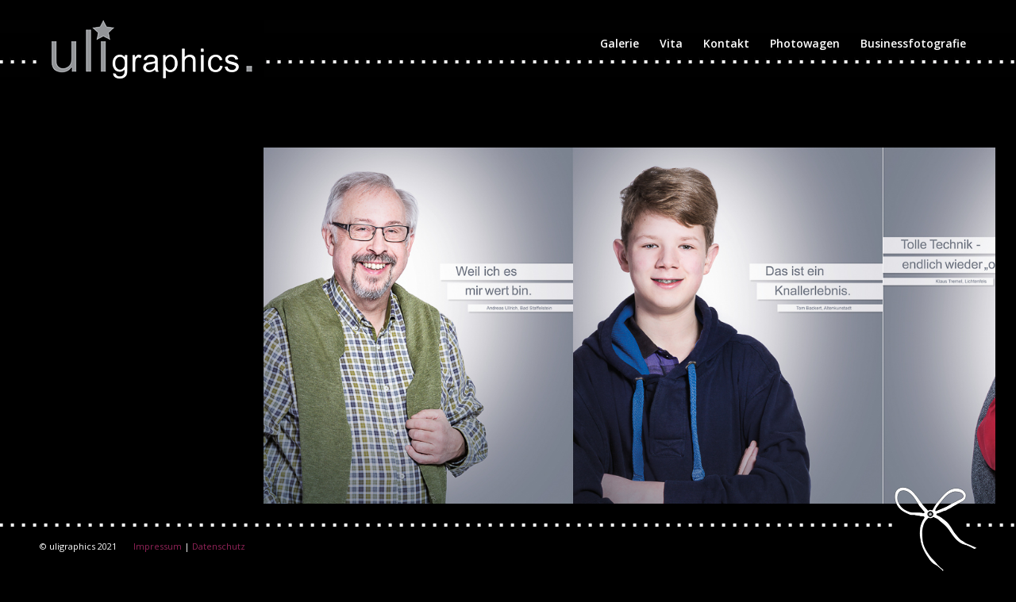

--- FILE ---
content_type: text/html; charset=UTF-8
request_url: https://www.uli-graphics.de/projekt/0214-testimonial-fotografie-geuter/
body_size: 15358
content:
<!DOCTYPE html>
<html lang="de" class="html_stretched responsive av-preloader-disabled av-default-lightbox  html_header_top html_logo_left html_main_nav_header html_menu_right html_slim html_header_sticky_disabled html_header_shrinking_disabled html_mobile_menu_tablet html_header_searchicon_disabled html_content_align_center html_header_unstick_top html_header_stretch_disabled html_minimal_header html_minimal_header_shadow html_elegant-blog html_modern-blog html_av-submenu-hidden html_av-submenu-display-click html_av-overlay-side html_av-overlay-side-classic html_av-submenu-noclone html_entry_id_4347 av-no-preview html_text_menu_active ">
<head>
<meta charset="UTF-8" />
<meta name="robots" content="index, follow" />


<!-- mobile setting -->
<meta name="viewport" content="width=device-width, initial-scale=1, maximum-scale=1">

<!-- Scripts/CSS and wp_head hook -->
<title>Hörgeräte Geuter &#8211; UliGraphics</title>
<link rel='dns-prefetch' href='//s.w.org' />
<link rel="alternate" type="application/rss+xml" title="UliGraphics &raquo; Feed" href="https://www.uli-graphics.de/feed/" />
<link rel="alternate" type="application/rss+xml" title="UliGraphics &raquo; Kommentar-Feed" href="https://www.uli-graphics.de/comments/feed/" />
<link rel="alternate" type="application/rss+xml" title="UliGraphics &raquo; Hörgeräte Geuter-Kommentar-Feed" href="https://www.uli-graphics.de/projekt/0214-testimonial-fotografie-geuter/feed/" />

<!-- google webfont font replacement -->
<link rel='stylesheet' id='avia-google-webfont' href='//fonts.googleapis.com/css?family=Lato:300,400,700%7COpen+Sans:400,600' type='text/css' media='all'/> 
		<script type="text/javascript">
			window._wpemojiSettings = {"baseUrl":"https:\/\/s.w.org\/images\/core\/emoji\/11\/72x72\/","ext":".png","svgUrl":"https:\/\/s.w.org\/images\/core\/emoji\/11\/svg\/","svgExt":".svg","source":{"concatemoji":"https:\/\/www.uli-graphics.de\/wp-includes\/js\/wp-emoji-release.min.js?ver=4.9.28"}};
			!function(e,a,t){var n,r,o,i=a.createElement("canvas"),p=i.getContext&&i.getContext("2d");function s(e,t){var a=String.fromCharCode;p.clearRect(0,0,i.width,i.height),p.fillText(a.apply(this,e),0,0);e=i.toDataURL();return p.clearRect(0,0,i.width,i.height),p.fillText(a.apply(this,t),0,0),e===i.toDataURL()}function c(e){var t=a.createElement("script");t.src=e,t.defer=t.type="text/javascript",a.getElementsByTagName("head")[0].appendChild(t)}for(o=Array("flag","emoji"),t.supports={everything:!0,everythingExceptFlag:!0},r=0;r<o.length;r++)t.supports[o[r]]=function(e){if(!p||!p.fillText)return!1;switch(p.textBaseline="top",p.font="600 32px Arial",e){case"flag":return s([55356,56826,55356,56819],[55356,56826,8203,55356,56819])?!1:!s([55356,57332,56128,56423,56128,56418,56128,56421,56128,56430,56128,56423,56128,56447],[55356,57332,8203,56128,56423,8203,56128,56418,8203,56128,56421,8203,56128,56430,8203,56128,56423,8203,56128,56447]);case"emoji":return!s([55358,56760,9792,65039],[55358,56760,8203,9792,65039])}return!1}(o[r]),t.supports.everything=t.supports.everything&&t.supports[o[r]],"flag"!==o[r]&&(t.supports.everythingExceptFlag=t.supports.everythingExceptFlag&&t.supports[o[r]]);t.supports.everythingExceptFlag=t.supports.everythingExceptFlag&&!t.supports.flag,t.DOMReady=!1,t.readyCallback=function(){t.DOMReady=!0},t.supports.everything||(n=function(){t.readyCallback()},a.addEventListener?(a.addEventListener("DOMContentLoaded",n,!1),e.addEventListener("load",n,!1)):(e.attachEvent("onload",n),a.attachEvent("onreadystatechange",function(){"complete"===a.readyState&&t.readyCallback()})),(n=t.source||{}).concatemoji?c(n.concatemoji):n.wpemoji&&n.twemoji&&(c(n.twemoji),c(n.wpemoji)))}(window,document,window._wpemojiSettings);
		</script>
		<style type="text/css">
img.wp-smiley,
img.emoji {
	display: inline !important;
	border: none !important;
	box-shadow: none !important;
	height: 1em !important;
	width: 1em !important;
	margin: 0 .07em !important;
	vertical-align: -0.1em !important;
	background: none !important;
	padding: 0 !important;
}
</style>
<link rel='stylesheet' id='avia-grid-css'  href='https://www.uli-graphics.de/wp-content/themes/enfold/css/grid.css?ver=4.1' type='text/css' media='all' />
<link rel='stylesheet' id='avia-base-css'  href='https://www.uli-graphics.de/wp-content/themes/enfold/css/base.css?ver=4.1' type='text/css' media='all' />
<link rel='stylesheet' id='avia-layout-css'  href='https://www.uli-graphics.de/wp-content/themes/enfold/css/layout.css?ver=4.1' type='text/css' media='all' />
<link rel='stylesheet' id='avia-scs-css'  href='https://www.uli-graphics.de/wp-content/themes/enfold/css/shortcodes.css?ver=4.1' type='text/css' media='all' />
<link rel='stylesheet' id='avia-popup-css-css'  href='https://www.uli-graphics.de/wp-content/themes/enfold/js/aviapopup/magnific-popup.css?ver=4.1' type='text/css' media='screen' />
<link rel='stylesheet' id='avia-media-css'  href='https://www.uli-graphics.de/wp-content/themes/enfold/js/mediaelement/skin-1/mediaelementplayer.css?ver=4.1' type='text/css' media='screen' />
<link rel='stylesheet' id='avia-print-css'  href='https://www.uli-graphics.de/wp-content/themes/enfold/css/print.css?ver=4.1' type='text/css' media='print' />
<link rel='stylesheet' id='avia-dynamic-css'  href='https://www.uli-graphics.de/wp-content/uploads/dynamic_avia/enfold.css?ver=606b3a9b39acc' type='text/css' media='all' />
<link rel='stylesheet' id='avia-custom-css'  href='https://www.uli-graphics.de/wp-content/themes/enfold/css/custom.css?ver=4.1' type='text/css' media='all' />
<link rel='stylesheet' id='borlabs-cookie-css'  href='https://www.uli-graphics.de/wp-content/cache/borlabs-cookie/borlabs-cookie_1_de.css?ver=2.2.24-8' type='text/css' media='all' />
<script type='text/javascript' src='https://www.uli-graphics.de/wp-includes/js/jquery/jquery.js?ver=1.12.4'></script>
<script type='text/javascript' src='https://www.uli-graphics.de/wp-includes/js/jquery/jquery-migrate.min.js?ver=1.4.1'></script>
<script type='text/javascript' src='https://www.uli-graphics.de/wp-content/themes/enfold/js/avia-compat.js?ver=4.1'></script>
<script type='text/javascript'>
var mejsL10n = {"language":"de","strings":{"mejs.install-flash":"Du verwendest einen Browser, der nicht den Flash-Player aktiviert oder installiert hat. Bitte aktiviere dein Flash-Player-Plugin oder lade die neueste Version von https:\/\/get.adobe.com\/flashplayer\/ herunter","mejs.fullscreen-off":"Vollbild beenden","mejs.fullscreen-on":"Vollbild einschalten","mejs.download-video":"Video herunterladen","mejs.fullscreen":"Vollbild","mejs.time-jump-forward":["1 Sekunde vorw\u00e4rts springen","%1 Sekunden vorspringen"],"mejs.loop":"Schleife umschalten","mejs.play":"Wiedergeben","mejs.pause":"Pausieren","mejs.close":"Schlie\u00dfen","mejs.time-slider":"Zeit-Schieberegler","mejs.time-help-text":"Benutze die Pfeiltasten Links\/Rechts, um 1\u00a0Sekunde vor- oder zur\u00fcckzuspringen. Mit den Pfeiltasten Hoch\/Runter kannst du um 10\u00a0Sekunden vor- oder zur\u00fcckspringen.","mejs.time-skip-back":["Eine Sekunde zur\u00fcckspringen","%1 Sekunde(n) zur\u00fcck springen"],"mejs.captions-subtitles":"Untertitel","mejs.captions-chapters":"Kapitel","mejs.none":"Keine","mejs.mute-toggle":"Stumm schalten","mejs.volume-help-text":"Pfeiltasten Hoch\/Runter benutzen, um die Lautst\u00e4rke zu regeln.","mejs.unmute":"Lautschalten","mejs.mute":"Stummschalten","mejs.volume-slider":"Lautst\u00e4rkeregler","mejs.video-player":"Video-Player","mejs.audio-player":"Audio-Player","mejs.ad-skip":"Werbung \u00fcberspringen","mejs.ad-skip-info":["In einer Sekunde \u00fcberspringen","In %1 Sekunden \u00fcberspringen"],"mejs.source-chooser":"Quellen-Auswahl","mejs.stop":"Stopp","mejs.speed-rate":"\u00dcbertragungsrate","mejs.live-broadcast":"Live-\u00dcbertragung","mejs.afrikaans":"Afrikaans","mejs.albanian":"Albanisch","mejs.arabic":"Arabisch","mejs.belarusian":"Wei\u00dfrussisch","mejs.bulgarian":"Bulgarisch","mejs.catalan":"Katalanisch","mejs.chinese":"Chinesisch","mejs.chinese-simplified":"Chinesisch (vereinfacht)","mejs.chinese-traditional":"Chinesisch (traditionell)","mejs.croatian":"Kroatisch","mejs.czech":"Tschechisch","mejs.danish":"D\u00e4nisch","mejs.dutch":"Niederl\u00e4ndisch","mejs.english":"Englisch","mejs.estonian":"Estnisch","mejs.filipino":"Filipino","mejs.finnish":"Finnisch","mejs.french":"Franz\u00f6sisch","mejs.galician":"Galicisch","mejs.german":"Deutsch","mejs.greek":"Griechisch","mejs.haitian-creole":"Haitianisch-Kreolisch","mejs.hebrew":"Hebr\u00e4isch","mejs.hindi":"Hindi","mejs.hungarian":"Ungarisch","mejs.icelandic":"Isl\u00e4ndisch","mejs.indonesian":"Indonesisch","mejs.irish":"Irisch","mejs.italian":"Italienisch","mejs.japanese":"Japanisch","mejs.korean":"Koreanisch","mejs.latvian":"Lettisch","mejs.lithuanian":"Litauisch","mejs.macedonian":"Mazedonisch","mejs.malay":"Malaiisch","mejs.maltese":"Maltesisch","mejs.norwegian":"Norwegisch","mejs.persian":"Persisch","mejs.polish":"Polnisch","mejs.portuguese":"Portugiesisch","mejs.romanian":"Rum\u00e4nisch","mejs.russian":"Russisch","mejs.serbian":"Serbisch","mejs.slovak":"Slowakisch","mejs.slovenian":"Slowenisch","mejs.spanish":"Spanisch","mejs.swahili":"Suaheli","mejs.swedish":"Schwedisch","mejs.tagalog":"Tagalog","mejs.thai":"Thai","mejs.turkish":"T\u00fcrkisch","mejs.ukrainian":"Ukrainisch","mejs.vietnamese":"Vietnamesisch","mejs.welsh":"Walisisch","mejs.yiddish":"Jiddisch"}};
</script>
<script type='text/javascript' src='https://www.uli-graphics.de/wp-includes/js/mediaelement/mediaelement-and-player.min.js?ver=4.2.6-78496d1'></script>
<script type='text/javascript' src='https://www.uli-graphics.de/wp-includes/js/mediaelement/mediaelement-migrate.min.js?ver=4.9.28'></script>
<script type='text/javascript'>
/* <![CDATA[ */
var _wpmejsSettings = {"pluginPath":"\/wp-includes\/js\/mediaelement\/","classPrefix":"mejs-","stretching":"responsive"};
/* ]]> */
</script>
<script type='text/javascript'>
/* <![CDATA[ */
var borlabsCookiePrioritized = {"domain":"www.uli-graphics.de","path":"\/","version":"1","bots":"1","optInJS":{"marketing":{"google-tag-manager":"[base64]"}}};
/* ]]> */
</script>
<script type='text/javascript' src='https://www.uli-graphics.de/wp-content/plugins/borlabs-cookie/javascript/borlabs-cookie-prioritize.min.js?ver=2.2.24'></script>
<link rel='https://api.w.org/' href='https://www.uli-graphics.de/wp-json/' />
<link rel="EditURI" type="application/rsd+xml" title="RSD" href="https://www.uli-graphics.de/xmlrpc.php?rsd" />
<link rel="wlwmanifest" type="application/wlwmanifest+xml" href="https://www.uli-graphics.de/wp-includes/wlwmanifest.xml" /> 
<link rel='prev' title='Gaudlitz Azubis' href='https://www.uli-graphics.de/projekt/0211-ausbildungs-flyer-gaudlitz/' />
<link rel='next' title='Promotool' href='https://www.uli-graphics.de/projekt/0234-websitefotografie_industrie_promotool/' />
<meta name="generator" content="WordPress 4.9.28" />
<link rel="canonical" href="https://www.uli-graphics.de/projekt/0214-testimonial-fotografie-geuter/" />
<link rel='shortlink' href='https://www.uli-graphics.de/?p=4347' />
<link rel="alternate" type="application/json+oembed" href="https://www.uli-graphics.de/wp-json/oembed/1.0/embed?url=https%3A%2F%2Fwww.uli-graphics.de%2Fprojekt%2F0214-testimonial-fotografie-geuter%2F" />
<link rel="alternate" type="text/xml+oembed" href="https://www.uli-graphics.de/wp-json/oembed/1.0/embed?url=https%3A%2F%2Fwww.uli-graphics.de%2Fprojekt%2F0214-testimonial-fotografie-geuter%2F&#038;format=xml" />
<!-- Global site tag (gtag.js) - Google Analytics -->
<script async src="https://www.googletagmanager.com/gtag/js?id=G-V9RPGW11CV"></script>
<script>
  window.dataLayer = window.dataLayer || [];
  function gtag(){dataLayer.push(arguments);}
  gtag('js', new Date());
  gtag('config', 'G-V9RPGW11CV');
</script>
<link rel="preconnect" href="https://fonts.gstatic.com">
<link href="https://fonts.googleapis.com/css2?family=Courgette&display=swap" rel="stylesheet">
<script>
setInterval(checkit, 100);
function checkit(){
if(document.getElementsByClassName('UGTextblockRight').length>0){
var kasten=jQuery(".UGTextblockRight").height();
        var l = document.getElementsByClassName('UGTextblockLeft');
	var w = window.innerWidth;
	if(w>1200){
	        l[0].style.height=(kasten+120)+"px";
	}
        else{
	        l[0].style.height=(kasten+60)+"px";
	}
}
if(document.getElementsByClassName('UGAngebot').length>0){
        var a = document.getElementsByClassName('UGAngebot');
        var h = a[2].style.height;
//var k=Math.round($(".checkHeight").height());
var k=jQuery(".checkHeight").height();
// alert("hoehe = "+k);
        a[0].style.height=(k+20)+"px";
        a[1].style.height=(k+20)+"px";
}
}
</script>
<link rel="profile" href="http://gmpg.org/xfn/11" />
<link rel="alternate" type="application/rss+xml" title="UliGraphics RSS2 Feed" href="https://www.uli-graphics.de/feed/" />
<link rel="pingback" href="https://www.uli-graphics.de/xmlrpc.php" />
<!--[if lt IE 9]><script src="https://www.uli-graphics.de/wp-content/themes/enfold/js/html5shiv.js"></script><![endif]-->

<link rel="icon" href="https://www.uli-graphics.de/wp-content/uploads/2021/06/cropped-2018-07-01-uligraphics_logo_aktuell-32x32.png" sizes="32x32" />
<link rel="icon" href="https://www.uli-graphics.de/wp-content/uploads/2021/06/cropped-2018-07-01-uligraphics_logo_aktuell-192x192.png" sizes="192x192" />
<link rel="apple-touch-icon-precomposed" href="https://www.uli-graphics.de/wp-content/uploads/2021/06/cropped-2018-07-01-uligraphics_logo_aktuell-180x180.png" />
<meta name="msapplication-TileImage" content="https://www.uli-graphics.de/wp-content/uploads/2021/06/cropped-2018-07-01-uligraphics_logo_aktuell-270x270.png" />


<!--
Debugging Info for Theme support: 

Theme: Enfold
Version: 4.1.2
Installed: enfold
AviaFramework Version: 4.6
AviaBuilder Version: 0.9.5
ML:128-PU:67-PLA:16
WP:4.9.28
Updates: disabled
-->

<style type='text/css'>
@font-face {font-family: 'entypo-fontello'; font-weight: normal; font-style: normal;
src: url('https://www.uli-graphics.de/wp-content/themes/enfold/config-templatebuilder/avia-template-builder/assets/fonts/entypo-fontello.eot?v=3');
src: url('https://www.uli-graphics.de/wp-content/themes/enfold/config-templatebuilder/avia-template-builder/assets/fonts/entypo-fontello.eot?v=3#iefix') format('embedded-opentype'), 
url('https://www.uli-graphics.de/wp-content/themes/enfold/config-templatebuilder/avia-template-builder/assets/fonts/entypo-fontello.woff?v=3') format('woff'), 
url('https://www.uli-graphics.de/wp-content/themes/enfold/config-templatebuilder/avia-template-builder/assets/fonts/entypo-fontello.ttf?v=3') format('truetype'), 
url('https://www.uli-graphics.de/wp-content/themes/enfold/config-templatebuilder/avia-template-builder/assets/fonts/entypo-fontello.svg?v=3#entypo-fontello') format('svg');
} #top .avia-font-entypo-fontello, body .avia-font-entypo-fontello, html body [data-av_iconfont='entypo-fontello']:before{ font-family: 'entypo-fontello'; }
</style>
<script type='text/javascript' src='https://www.uli-graphics.de/wp-content/plugins/wp-spamshield/js/jscripts.php'></script> 
<link href="https://fonts.googleapis.com/css?family=Amatic+SC|Caveat&display=swap" rel="stylesheet">
<link href="/referenzen/css/perfect-scrollbar.css" rel="stylesheet">
<script src="/referenzen/js/perfect-scrollbar.js"></script>
<script type='text/javascript' src='/referenzen/js/video-box.js'></script>
</head>




<body id="top" class="portfolio-template-default single single-portfolio postid-4347 stretched lato open_sans " itemscope="itemscope" itemtype="https://schema.org/WebPage" >

	
	<div id='wrap_all'>

	
<header id='header' class='all_colors header_color dark_bg_color  av_header_top av_logo_left av_main_nav_header av_menu_right av_slim av_header_sticky_disabled av_header_shrinking_disabled av_header_stretch_disabled av_mobile_menu_tablet av_header_searchicon_disabled av_header_unstick_top av_minimal_header av_minimal_header_shadow av_bottom_nav_disabled  av_alternate_logo_active av_header_border_disabled'  role="banner" itemscope="itemscope" itemtype="https://schema.org/WPHeader" >

		<div  id='header_main' class='container_wrap container_wrap_logo'>
	
        <div class='container av-logo-container'><div class='inner-container'><span class='logo'><a href='https://www.uli-graphics.de/'><img height='100' width='300' src='https://www.uli-graphics.de/wp-content/uploads/2017/09/logo_unten.png' alt='UliGraphics' /></a></span><nav class='main_menu' data-selectname='Seite auswählen'  role="navigation" itemscope="itemscope" itemtype="https://schema.org/SiteNavigationElement" ><div class="avia-menu av-main-nav-wrap"><ul id="avia-menu" class="menu av-main-nav"><li id="menu-item-5241" class="menu-item menu-item-type-post_type menu-item-object-page menu-item-home menu-item-top-level menu-item-top-level-1"><a href="https://www.uli-graphics.de/" itemprop="url"><span class="avia-bullet"></span><span class="avia-menu-text">Galerie</span><span class="avia-menu-fx"><span class="avia-arrow-wrap"><span class="avia-arrow"></span></span></span></a></li>
<li id="menu-item-3230" class="menu-item menu-item-type-post_type menu-item-object-page menu-item-top-level menu-item-top-level-2"><a href="https://www.uli-graphics.de/vita/" itemprop="url"><span class="avia-bullet"></span><span class="avia-menu-text">Vita</span><span class="avia-menu-fx"><span class="avia-arrow-wrap"><span class="avia-arrow"></span></span></span></a></li>
<li id="menu-item-3229" class="menu-item menu-item-type-post_type menu-item-object-page menu-item-top-level menu-item-top-level-3"><a href="https://www.uli-graphics.de/kontakt/" itemprop="url"><span class="avia-bullet"></span><span class="avia-menu-text">Kontakt</span><span class="avia-menu-fx"><span class="avia-arrow-wrap"><span class="avia-arrow"></span></span></span></a></li>
<li id="menu-item-6802" class="menu-item menu-item-type-post_type menu-item-object-page menu-item-top-level menu-item-top-level-4"><a href="https://www.uli-graphics.de/derphotowagen/" itemprop="url"><span class="avia-bullet"></span><span class="avia-menu-text">Photowagen</span><span class="avia-menu-fx"><span class="avia-arrow-wrap"><span class="avia-arrow"></span></span></span></a></li>
<li id="menu-item-7393" class="menu-item menu-item-type-post_type menu-item-object-page menu-item-top-level menu-item-top-level-5"><a href="https://www.uli-graphics.de/businessfotografie/" itemprop="url"><span class="avia-bullet"></span><span class="avia-menu-text">Businessfotografie</span><span class="avia-menu-fx"><span class="avia-arrow-wrap"><span class="avia-arrow"></span></span></span></a></li>
<li class="av-burger-menu-main menu-item-avia-special ">
	        			<a href="#">
							<span class="av-hamburger av-hamburger--spin av-js-hamburger">
					        <span class="av-hamburger-box">
						          <span class="av-hamburger-inner"></span>
						          <strong>Menu</strong>
					        </span>
							</span>
						</a>
	        		   </li></ul></div></nav></div> </div> 
		<!-- end container_wrap-->
		</div>
		
		<div class='header_bg'></div>

<!-- end header -->
</header>
		
	<div id='main' class='all_colors' data-scroll-offset='0'>

	<div id='ulislider' class='avia-section main_color avia-section-no-padding avia-no-border-styling avia-bg-style-scroll  avia-builder-el-0  el_before_av_section  avia-builder-el-first  ohneRand  container_wrap fullsize'   ><div class='container' ><main  role="main" itemprop="mainContentOfPage"  class='template-page content  av-content-full alpha units'><div class='post-entry post-entry-type-page post-entry-4347'><div class='entry-content-wrapper clearfix'>
<div class="flex_column av_one_fourth  flex_column_div first  avia-builder-el-1  el_before_av_three_fourth  avia-builder-el-first  bottomuli " style='padding:0px 0px 0px 40px ; border-radius:0px; '><section class="av_textblock_section "  itemscope="itemscope" itemtype="https://schema.org/CreativeWork" ><div class='avia_textblock  '  style='font-size:12px; '  itemprop="text" ><div class="ulitextbottom">
<h1>Testimonialfotografie<br />
Hörgeräte Geuter</h1>
<p>Für: Hörgeräte Geuter<br />
Fotografie: Uli Präcklein<br />
Retusche/Grafik: Uli Präcklein</p>
</div>
</div></section></div><div class="flex_column av_three_fourth  flex_column_div av-zero-column-padding   avia-builder-el-3  el_after_av_one_fourth  avia-builder-el-last  " style='border-radius:0px; '><div style='height:1px' class='hr hr-invisible   avia-builder-el-4  el_before_av_codeblock  avia-builder-el-first  breiteSlider'><span class='hr-inner ' ><span class='hr-inner-style'></span></span></div>
<section class="avia_codeblock_section  avia_code_block_0"  itemscope="itemscope" itemtype="https://schema.org/CreativeWork" ><div class='avia_codeblock full'  itemprop="text" > 
<div id="headerUP">
</div>

<div id="CanScrollWithYAxis" class="contentHolder">
      <div class="content-x">
	         <a href="/galerieNEU/0214-testimonial-fotografie-geuter/details/uligraphics-geuter-schaufensterplakate-coburg-bamberg-lichtenfels403_fotograf.JPG" class="open-popup-link" style="float:left;" rel="lightbox"><img src="/galerieNEU/0214-testimonial-fotografie-geuter/details/uligraphics-geuter-schaufensterplakate-coburg-bamberg-lichtenfels403_fotograf.JPG" alt="0214 testimonial fotografie geuter Bild 2" style="height:550px;"></a>
		       <a href="/galerieNEU/0214-testimonial-fotografie-geuter/details/uligraphics-geuter-schaufensterplakate-coburg-bamberg-lichtenfels404_fotograf.JPG" class="open-popup-link" style="float:left;" rel="lightbox"><img src="/galerieNEU/0214-testimonial-fotografie-geuter/details/uligraphics-geuter-schaufensterplakate-coburg-bamberg-lichtenfels404_fotograf.JPG" alt="0214 testimonial fotografie geuter Bild 1" style="height:550px;"></a>
		       <a href="/galerieNEU/0214-testimonial-fotografie-geuter/details/uligraphics-geuter-schaufensterplakate-coburg-bamberg-lichtenfels405_fotograf.JPG" class="open-popup-link" style="float:left;" rel="lightbox"><img src="/galerieNEU/0214-testimonial-fotografie-geuter/details/uligraphics-geuter-schaufensterplakate-coburg-bamberg-lichtenfels405_fotograf.JPG" alt="0214 testimonial fotografie geuter Bild 3" style="height:550px;"></a>
		       <a href="/galerieNEU/0214-testimonial-fotografie-geuter/details/uligraphics-geuter-schaufensterplakate-coburg-bamberg-lichtenfels406_fotograf.JPG" class="open-popup-link" style="float:left;" rel="lightbox"><img src="/galerieNEU/0214-testimonial-fotografie-geuter/details/uligraphics-geuter-schaufensterplakate-coburg-bamberg-lichtenfels406_fotograf.JPG" alt="0214 testimonial fotografie geuter Bild 5" style="height:550px;"></a>
		       <a href="/galerieNEU/0214-testimonial-fotografie-geuter/details/uligraphics-geuter-schaufensterplakate-coburg-bamberg-lichtenfels407_fotograf.JPG" class="open-popup-link" style="float:left;" rel="lightbox"><img src="/galerieNEU/0214-testimonial-fotografie-geuter/details/uligraphics-geuter-schaufensterplakate-coburg-bamberg-lichtenfels407_fotograf.JPG" alt="0214 testimonial fotografie geuter Bild 4" style="height:550px;"></a>
		       <a href="/galerieNEU/0214-testimonial-fotografie-geuter/details/uligraphics-geuter-schaufensterplakate-coburg-bamberg-lichtenfels408_fotograf.JPG" class="open-popup-link" style="float:left;" rel="lightbox"><img src="/galerieNEU/0214-testimonial-fotografie-geuter/details/uligraphics-geuter-schaufensterplakate-coburg-bamberg-lichtenfels408_fotograf.JPG" alt="0214 testimonial fotografie geuter Bild 0" style="height:550px;"></a>
		      </div>
</div>
<script>
      jQuery(document).ready(function($){	  
		 // $('#CanScrollWithYAxis').css({'width': $('#ulislider').width() +'px'});
		 // $('#UliSlider .container').css({'width': $('#ulislider').width() +'px'});
		  $('#CanScrollWithYAxis').css({'width': $('.breiteSlider').width() +'px'});
		  var window_size = $(window).height();
		  var myAbzug=$('#header').height() + $('#socket').height() + $('#ulislider').height();
		  var myDifferenz=window_size-myAbzug;
		  if(myDifferenz>0){
			myMargin=Math.round(myDifferenz/2);
			 $('#ulislider').css({'margin-top': myMargin +'px'});
			 $('#ulislider').css({'margin-bottom': myMargin +'px'});
			 // alert(window_size+" | "+myAbzug+" | "+myMargin);
		  }
		  
		  $('#UliSlider .container').css({'width': $('.breiteslider').width() +'px'});
		  $('.content-x').css({'width': 2400+'px'});
		  
		//ulWidth=document.getElementsByClassName("content-x")[0].clientWidth;
		//alert(ulWidth);
		/*
		window.addEventListener('resize', function () {
		
		location = self['location'];
		location.reload(true);
		alert(2400);
		
		
		})
		*/
      });
</script>
<script>
      var $ = document.querySelector.bind(document);
      window.onload = function () {
        Ps.initialize($('#CanScrollWithYAxis'), {useBothWheelAxes: true});
      };
    </script>

        
		
 </div></section></div></div></div></main><!-- close content main element --></div></div><div id='av_section_2' class='avia-section main_color avia-section-default avia-no-border-styling avia-bg-style-scroll  avia-builder-el-6  el_after_av_section  el_before_av_portfolio  ohneRand  container_wrap fullsize' style = 'background-color: #000000; '  ><div class='container' ><div class='template-page content  av-content-full alpha units'><div class='post-entry post-entry-type-page post-entry-4347'><div class='entry-content-wrapper clearfix'>
<div style='padding-bottom:0px;color:#ffffff;font-size:30px;' class='av-special-heading av-special-heading-h1 custom-color-heading blockquote modern-quote modern-centered  avia-builder-el-7  avia-builder-el-no-sibling   av-inherit-size '><h1 class='av-special-heading-tag '  itemprop="headline"  >ähnliche Projekte dieser Kategorie</h1><div class='special-heading-border'><div class='special-heading-inner-border' style='border-color:#ffffff'></div></div></div>
</p>
</div></div></div><!-- close content main div --></div></div><div  class='main_color avia-no-border-styling avia-fullwidth-portfolio   avia-builder-el-8  el_after_av_section  el_before_av_hr  ohneRand container_wrap fullsize'   ><div class='ohneRand grid-sort-container isotope   no_margin-container with-title-container grid-total-even grid-col-6 grid-links-' data-portfolio-id='1'><div data-ajax-id='6682' class=' grid-entry flex_column isotope-item all_sort no_margin post-entry post-entry-6682 grid-entry-overview grid-loop-1 grid-parity-odd  architektur_sort image_sort on-location_sort outdoor_sort produkt_sort werbung_sort  av_one_sixth first default_av_fullwidth '><article class='main_color inner-entry'  itemscope="itemscope" itemtype="https://schema.org/CreativeWork" ><a href='https://www.uli-graphics.de/projekt/tennishalle/' title='Tennishalle'  data-rel='grid-1' class='grid-image avia-hover-fx'><img width="360" height="240" src="https://www.uli-graphics.de/wp-content/uploads/2018/11/uligraphics_architektur-fotografie-strukturdesign-tennishalle.jpg" class="attachment-portfolio size-portfolio wp-post-image" alt="" srcset="https://www.uli-graphics.de/wp-content/uploads/2018/11/uligraphics_architektur-fotografie-strukturdesign-tennishalle.jpg 360w, https://www.uli-graphics.de/wp-content/uploads/2018/11/uligraphics_architektur-fotografie-strukturdesign-tennishalle-300x200.jpg 300w" sizes="(max-width: 360px) 100vw, 360px" /></a><div class='grid-content'><div class='avia-arrow'></div><header class="entry-content-header"><h3 class='grid-entry-title entry-title'  itemprop="headline" ><a href='https://www.uli-graphics.de/projekt/tennishalle/' title='Tennishalle'>Tennishalle</a></h3></header></div><footer class="entry-footer"></footer></article></div><div data-ajax-id='6690' class=' grid-entry flex_column isotope-item all_sort no_margin post-entry post-entry-6690 grid-entry-overview grid-loop-2 grid-parity-even  image_sort on-location_sort people_sort portraits_sort  av_one_sixth  default_av_fullwidth '><article class='main_color inner-entry'  itemscope="itemscope" itemtype="https://schema.org/CreativeWork" ><a href='https://www.uli-graphics.de/projekt/verpalin/' title='Verpalin'  data-rel='grid-1' class='grid-image avia-hover-fx'><img width="360" height="240" src="https://www.uli-graphics.de/wp-content/uploads/2018/11/uligraphics_portraitfotografie-imageaufnahmen_folie_verpalin.jpg" class="attachment-portfolio size-portfolio wp-post-image" alt="" srcset="https://www.uli-graphics.de/wp-content/uploads/2018/11/uligraphics_portraitfotografie-imageaufnahmen_folie_verpalin.jpg 360w, https://www.uli-graphics.de/wp-content/uploads/2018/11/uligraphics_portraitfotografie-imageaufnahmen_folie_verpalin-300x200.jpg 300w" sizes="(max-width: 360px) 100vw, 360px" /></a><div class='grid-content'><div class='avia-arrow'></div><header class="entry-content-header"><h3 class='grid-entry-title entry-title'  itemprop="headline" ><a href='https://www.uli-graphics.de/projekt/verpalin/' title='Verpalin'>Verpalin</a></h3></header></div><footer class="entry-footer"></footer></article></div><div data-ajax-id='6692' class=' grid-entry flex_column isotope-item all_sort no_margin post-entry post-entry-6692 grid-entry-overview grid-loop-3 grid-parity-odd  business_sort image_sort konzept_sort people_sort portraits_sort studio_sort werbung_sort  av_one_sixth  default_av_fullwidth '><article class='main_color inner-entry'  itemscope="itemscope" itemtype="https://schema.org/CreativeWork" ><a href='https://www.uli-graphics.de/projekt/radio-plassenburg/' title='Radio Plassenburg'  data-rel='grid-1' class='grid-image avia-hover-fx'><img width="240" height="240" src="https://www.uli-graphics.de/wp-content/uploads/2018/11/uligraphics_Portraitfotografie-moderatoren-radio_plassenburg.jpg" class="attachment-portfolio size-portfolio wp-post-image" alt="" srcset="https://www.uli-graphics.de/wp-content/uploads/2018/11/uligraphics_Portraitfotografie-moderatoren-radio_plassenburg.jpg 240w, https://www.uli-graphics.de/wp-content/uploads/2018/11/uligraphics_Portraitfotografie-moderatoren-radio_plassenburg-80x80.jpg 80w, https://www.uli-graphics.de/wp-content/uploads/2018/11/uligraphics_Portraitfotografie-moderatoren-radio_plassenburg-36x36.jpg 36w, https://www.uli-graphics.de/wp-content/uploads/2018/11/uligraphics_Portraitfotografie-moderatoren-radio_plassenburg-180x180.jpg 180w, https://www.uli-graphics.de/wp-content/uploads/2018/11/uligraphics_Portraitfotografie-moderatoren-radio_plassenburg-120x120.jpg 120w" sizes="(max-width: 240px) 100vw, 240px" /></a><div class='grid-content'><div class='avia-arrow'></div><header class="entry-content-header"><h3 class='grid-entry-title entry-title'  itemprop="headline" ><a href='https://www.uli-graphics.de/projekt/radio-plassenburg/' title='Radio Plassenburg'>Radio Plassenburg</a></h3></header></div><footer class="entry-footer"></footer></article></div><div data-ajax-id='6700' class=' grid-entry flex_column isotope-item all_sort no_margin post-entry post-entry-6700 grid-entry-overview grid-loop-4 grid-parity-even  baby_sort image_sort on-location_sort outdoor_sort people_sort portraits_sort produkt_sort werbung_sort  av_one_sixth  default_av_fullwidth '><article class='main_color inner-entry'  itemscope="itemscope" itemtype="https://schema.org/CreativeWork" ><a href='https://www.uli-graphics.de/projekt/kinderwagenshooting-gesslein/' title='Kinderwagenshooting Gesslein'  data-rel='grid-1' class='grid-image avia-hover-fx'><img width="360" height="240" src="https://www.uli-graphics.de/wp-content/uploads/2018/11/uligraphics_image-fotografie_kinderwagenshooting_gesslein.jpg" class="attachment-portfolio size-portfolio wp-post-image" alt="" srcset="https://www.uli-graphics.de/wp-content/uploads/2018/11/uligraphics_image-fotografie_kinderwagenshooting_gesslein.jpg 360w, https://www.uli-graphics.de/wp-content/uploads/2018/11/uligraphics_image-fotografie_kinderwagenshooting_gesslein-300x200.jpg 300w" sizes="(max-width: 360px) 100vw, 360px" /></a><div class='grid-content'><div class='avia-arrow'></div><header class="entry-content-header"><h3 class='grid-entry-title entry-title'  itemprop="headline" ><a href='https://www.uli-graphics.de/projekt/kinderwagenshooting-gesslein/' title='Kinderwagenshooting Gesslein'>Kinderwagenshooting Gesslein</a></h3></header></div><footer class="entry-footer"></footer></article></div><div data-ajax-id='6706' class=' grid-entry flex_column isotope-item all_sort no_margin post-entry post-entry-6706 grid-entry-overview grid-loop-5 grid-parity-odd  image_sort konzept_sort on-location_sort outdoor_sort people_sort portraits_sort  av_one_sixth  default_av_fullwidth '><article class='main_color inner-entry'  itemscope="itemscope" itemtype="https://schema.org/CreativeWork" ><a href='https://www.uli-graphics.de/projekt/band-greyhound/' title='Band Greyhound'  data-rel='grid-1' class='grid-image avia-hover-fx'><img width="360" height="240" src="https://www.uli-graphics.de/wp-content/uploads/2018/11/uligraphics_bandaufnahmen_-greyhound.jpg" class="attachment-portfolio size-portfolio wp-post-image" alt="" srcset="https://www.uli-graphics.de/wp-content/uploads/2018/11/uligraphics_bandaufnahmen_-greyhound.jpg 360w, https://www.uli-graphics.de/wp-content/uploads/2018/11/uligraphics_bandaufnahmen_-greyhound-300x200.jpg 300w" sizes="(max-width: 360px) 100vw, 360px" /></a><div class='grid-content'><div class='avia-arrow'></div><header class="entry-content-header"><h3 class='grid-entry-title entry-title'  itemprop="headline" ><a href='https://www.uli-graphics.de/projekt/band-greyhound/' title='Band Greyhound'>Band Greyhound</a></h3></header></div><footer class="entry-footer"></footer></article></div><div data-ajax-id='6710' class=' grid-entry flex_column isotope-item all_sort no_margin post-entry post-entry-6710 grid-entry-overview grid-loop-6 grid-parity-even  post-entry-last  image_sort on-location_sort outdoor_sort people_sort portraits_sort werbung_sort  av_one_sixth  default_av_fullwidth '><article class='main_color inner-entry'  itemscope="itemscope" itemtype="https://schema.org/CreativeWork" ><a href='https://www.uli-graphics.de/projekt/cafe-am-ketschentor/' title='Café am Ketschentor'  data-rel='grid-1' class='grid-image avia-hover-fx'><img width="360" height="240" src="https://www.uli-graphics.de/wp-content/uploads/2018/11/uligraphics_image-fotografie-gruppenaufnahme_cafe.jpg" class="attachment-portfolio size-portfolio wp-post-image" alt="" srcset="https://www.uli-graphics.de/wp-content/uploads/2018/11/uligraphics_image-fotografie-gruppenaufnahme_cafe.jpg 360w, https://www.uli-graphics.de/wp-content/uploads/2018/11/uligraphics_image-fotografie-gruppenaufnahme_cafe-300x200.jpg 300w" sizes="(max-width: 360px) 100vw, 360px" /></a><div class='grid-content'><div class='avia-arrow'></div><header class="entry-content-header"><h3 class='grid-entry-title entry-title'  itemprop="headline" ><a href='https://www.uli-graphics.de/projekt/cafe-am-ketschentor/' title='Café am Ketschentor'>Café am Ketschentor</a></h3></header></div><footer class="entry-footer"></footer></article></div></div></div><div id='after_portfolio' class='main_color av_default_container_wrap container_wrap fullsize'   ><div class='container' ><div class='template-page content  av-content-full alpha units'><div class='post-entry post-entry-type-page post-entry-4347'><div class='entry-content-wrapper clearfix'>
<div style='height:100px' class='hr hr-invisible   avia-builder-el-9  el_after_av_portfolio  avia-builder-el-no-sibling  '><span class='hr-inner ' ><span class='hr-inner-style'></span></span></div>
</div></div></div><!-- close content main div --> <!-- section close by builder template -->		</div><!--end builder template--></div><!-- close default .container_wrap element -->		


			

			
				<footer class='container_wrap socket_color' id='socket'  role="contentinfo" itemscope="itemscope" itemtype="https://schema.org/WPFooter" >
                    <div class='container'>

                        <div class='copyright'>© uligraphics 2021 &nbsp;&nbsp;&nbsp;&nbsp;&nbsp;&nbsp;<a href="/impressum/">Impressum</a> | <a href="/impressum/datenschutz/">Datenschutz</a></div>
						<div class='uliSchleife'><img src="/wp-content/uploads/2017/09/schleife_oben.png" alt="die Schleife"></div>

                        <ul class='noLightbox social_bookmarks icon_count_1'></ul>
                    </div>

	            <!-- ####### END SOCKET CONTAINER ####### -->
				</footer>


					<!-- end main -->
		</div>
		
		<a class='avia-post-nav avia-post-prev with-image' href='https://www.uli-graphics.de/projekt/0211-ausbildungs-flyer-gaudlitz/' >    <span class='label iconfont' aria-hidden='true' data-av_icon='' data-av_iconfont='entypo-fontello'></span>    <span class='entry-info-wrap'>        <span class='entry-info'>            <span class='entry-title'>Gaudlitz Azubis</span>            <span class='entry-image'><img width="80" height="80" src="https://www.uli-graphics.de/wp-content/uploads/uligraphics-gaudlitz-ausbildung-coburg-bamberg-lichtenfels367_fotograf-80x80.jpg" class="attachment-thumbnail size-thumbnail wp-post-image" alt="" srcset="https://www.uli-graphics.de/wp-content/uploads/uligraphics-gaudlitz-ausbildung-coburg-bamberg-lichtenfels367_fotograf-80x80.jpg 80w, https://www.uli-graphics.de/wp-content/uploads/uligraphics-gaudlitz-ausbildung-coburg-bamberg-lichtenfels367_fotograf-36x36.jpg 36w, https://www.uli-graphics.de/wp-content/uploads/uligraphics-gaudlitz-ausbildung-coburg-bamberg-lichtenfels367_fotograf-180x180.jpg 180w, https://www.uli-graphics.de/wp-content/uploads/uligraphics-gaudlitz-ausbildung-coburg-bamberg-lichtenfels367_fotograf-120x120.jpg 120w" sizes="(max-width: 80px) 100vw, 80px" /></span>        </span>    </span></a><a class='avia-post-nav avia-post-next with-image' href='https://www.uli-graphics.de/projekt/0234-websitefotografie_industrie_promotool/' >    <span class='label iconfont' aria-hidden='true' data-av_icon='' data-av_iconfont='entypo-fontello'></span>    <span class='entry-info-wrap'>        <span class='entry-info'>            <span class='entry-image'><img width="80" height="80" src="https://www.uli-graphics.de/wp-content/uploads/uligraphics_websitefotografie_industrie_promotool_fotografie_coburg-lichtenfels-bamberg-oberfranken029-80x80.jpg" class="attachment-thumbnail size-thumbnail wp-post-image" alt="" srcset="https://www.uli-graphics.de/wp-content/uploads/uligraphics_websitefotografie_industrie_promotool_fotografie_coburg-lichtenfels-bamberg-oberfranken029-80x80.jpg 80w, https://www.uli-graphics.de/wp-content/uploads/uligraphics_websitefotografie_industrie_promotool_fotografie_coburg-lichtenfels-bamberg-oberfranken029-36x36.jpg 36w, https://www.uli-graphics.de/wp-content/uploads/uligraphics_websitefotografie_industrie_promotool_fotografie_coburg-lichtenfels-bamberg-oberfranken029-180x180.jpg 180w, https://www.uli-graphics.de/wp-content/uploads/uligraphics_websitefotografie_industrie_promotool_fotografie_coburg-lichtenfels-bamberg-oberfranken029-120x120.jpg 120w" sizes="(max-width: 80px) 100vw, 80px" /></span>            <span class='entry-title'>Promotool</span>        </span>    </span></a><!-- end wrap_all --></div>

<!-- Click to Chat - https://holithemes.com/plugins/click-to-chat/  v3.3.1 -->  
            <div class="ht-ctc ht-ctc-chat ctc-analytics ctc_wp_desktop style-2 " id="ht-ctc-chat"  
                style="display: none;  position: fixed; bottom: 15px; right: 15px;"  
                  
                >
                <div title = 'WhatsApp us' style="display: flex; justify-content: center; align-items: center;  " class="ctc-analytics">
    <p class="ctc-analytics ctc_cta ht-ctc-cta " style="padding: 0px 16px; line-height: 1.6; font-size: 15px; background-color: #25D366; color: #ffffff; border-radius:10px; margin:0 10px;  display: none; ">WhatsApp us</p>
    <svg style="pointer-events:none; display:block; height:50px; width:50px;" width="50px" height="50px" viewBox="0 0 1024 1024">
    <defs>
    <path id="htwasqicona-chat" d="M1023.941 765.153c0 5.606-.171 17.766-.508 27.159-.824 22.982-2.646 52.639-5.401 66.151-4.141 20.306-10.392 39.472-18.542 55.425-9.643 18.871-21.943 35.775-36.559 50.364-14.584 14.56-31.472 26.812-50.315 36.416-16.036 8.172-35.322 14.426-55.744 18.549-13.378 2.701-42.812 4.488-65.648 5.3-9.402.336-21.564.505-27.15.505l-504.226-.081c-5.607 0-17.765-.172-27.158-.509-22.983-.824-52.639-2.646-66.152-5.4-20.306-4.142-39.473-10.392-55.425-18.542-18.872-9.644-35.775-21.944-50.364-36.56-14.56-14.584-26.812-31.471-36.415-50.314-8.174-16.037-14.428-35.323-18.551-55.744-2.7-13.378-4.487-42.812-5.3-65.649-.334-9.401-.503-21.563-.503-27.148l.08-504.228c0-5.607.171-17.766.508-27.159.825-22.983 2.646-52.639 5.401-66.151 4.141-20.306 10.391-39.473 18.542-55.426C34.154 93.24 46.455 76.336 61.07 61.747c14.584-14.559 31.472-26.812 50.315-36.416 16.037-8.172 35.324-14.426 55.745-18.549 13.377-2.701 42.812-4.488 65.648-5.3 9.402-.335 21.565-.504 27.149-.504l504.227.081c5.608 0 17.766.171 27.159.508 22.983.825 52.638 2.646 66.152 5.401 20.305 4.141 39.472 10.391 55.425 18.542 18.871 9.643 35.774 21.944 50.363 36.559 14.559 14.584 26.812 31.471 36.415 50.315 8.174 16.037 14.428 35.323 18.551 55.744 2.7 13.378 4.486 42.812 5.3 65.649.335 9.402.504 21.564.504 27.15l-.082 504.226z"/>
    </defs>
    <linearGradient id="htwasqiconb-chat" gradientUnits="userSpaceOnUse" x1="512.001" y1=".978" x2="512.001" y2="1025.023">
        <stop offset="0" stop-color="#61fd7d"/>
        <stop offset="1" stop-color="#2bb826"/>
    </linearGradient>
    <use xlink:href="#htwasqicona-chat" overflow="visible" fill="url(#htwasqiconb-chat)"/>
    <g>
        <path fill="#FFF" d="M783.302 243.246c-69.329-69.387-161.529-107.619-259.763-107.658-202.402 0-367.133 164.668-367.214 367.072-.026 64.699 16.883 127.854 49.017 183.522l-52.096 190.229 194.665-51.047c53.636 29.244 114.022 44.656 175.482 44.682h.151c202.382 0 367.128-164.688 367.21-367.094.039-98.087-38.121-190.319-107.452-259.706zM523.544 808.047h-.125c-54.767-.021-108.483-14.729-155.344-42.529l-11.146-6.612-115.517 30.293 30.834-112.592-7.259-11.544c-30.552-48.579-46.688-104.729-46.664-162.379.066-168.229 136.985-305.096 305.339-305.096 81.521.031 158.154 31.811 215.779 89.482s89.342 134.332 89.312 215.859c-.066 168.243-136.984 305.118-305.209 305.118zm167.415-228.515c-9.177-4.591-54.286-26.782-62.697-29.843-8.41-3.062-14.526-4.592-20.645 4.592-6.115 9.182-23.699 29.843-29.053 35.964-5.352 6.122-10.704 6.888-19.879 2.296-9.176-4.591-38.74-14.277-73.786-45.526-27.275-24.319-45.691-54.359-51.043-63.543-5.352-9.183-.569-14.146 4.024-18.72 4.127-4.109 9.175-10.713 13.763-16.069 4.587-5.355 6.117-9.183 9.175-15.304 3.059-6.122 1.529-11.479-.765-16.07-2.293-4.591-20.644-49.739-28.29-68.104-7.447-17.886-15.013-15.466-20.645-15.747-5.346-.266-11.469-.322-17.585-.322s-16.057 2.295-24.467 11.478-32.113 31.374-32.113 76.521c0 45.147 32.877 88.764 37.465 94.885 4.588 6.122 64.699 98.771 156.741 138.502 21.892 9.45 38.982 15.094 52.308 19.322 21.98 6.979 41.982 5.995 57.793 3.634 17.628-2.633 54.284-22.189 61.932-43.615 7.646-21.427 7.646-39.791 5.352-43.617-2.294-3.826-8.41-6.122-17.585-10.714z"/>
    </g>
    </svg></div>            </div>
                        <span class="ht_ctc_chat_data" 
                data-no_number=""
                data-settings="{&quot;number&quot;:&quot;4917624546282&quot;,&quot;pre_filled&quot;:&quot;&quot;,&quot;dis_m&quot;:&quot;show&quot;,&quot;dis_d&quot;:&quot;show&quot;,&quot;css&quot;:&quot;display: none; cursor: pointer; z-index: 99999999;&quot;,&quot;pos_d&quot;:&quot;position: fixed; bottom: 15px; right: 15px;&quot;,&quot;pos_m&quot;:&quot;position: fixed; bottom: 10px; right: 10px;&quot;,&quot;webandapi&quot;:&quot;webapi&quot;,&quot;schedule&quot;:&quot;no&quot;,&quot;ga&quot;:&quot;yes&quot;,&quot;fb&quot;:&quot;yes&quot;,&quot;ads&quot;:&quot;no&quot;,&quot;se&quot;:120,&quot;ani&quot;:&quot;no-animations&quot;,&quot;v&quot;:&quot;3.3.1&quot;}" 
            ></span>
            
<script type='text/javascript'>
/* <![CDATA[ */
r3f5x9JS=escape(document['referrer']);
hf4N='63a47bc39a337929736647d1ce12628b';
hf4V='ec13353b2f1c145606b3056504f2843a';
cm4S="form[action='https://www.uli-graphics.de/wp-comments-post.php']";
jQuery(document).ready(function($){var e="#commentform, .comment-respond form, .comment-form, "+cm4S+", #lostpasswordform, #registerform, #loginform, #login_form, #wpss_contact_form";$(e).submit(function(){$("<input>").attr("type","hidden").attr("name","r3f5x9JS").attr("value",r3f5x9JS).appendTo(e);$("<input>").attr("type","hidden").attr("name",hf4N).attr("value",hf4V).appendTo(e);return true;});$("#comment").attr({minlength:"15",maxlength:"15360"})});
/* ]]> */
</script> 

 <script type='text/javascript'>
 /* <![CDATA[ */  
var avia_framework_globals = avia_framework_globals || {};
    avia_framework_globals.frameworkUrl = 'https://www.uli-graphics.de/wp-content/themes/enfold/framework/';
    avia_framework_globals.installedAt = 'https://www.uli-graphics.de/wp-content/themes/enfold/';
    avia_framework_globals.ajaxurl = 'https://www.uli-graphics.de/wp-admin/admin-ajax.php';
/* ]]> */ 
</script>
 
 
<script type='text/javascript'>
 /* <![CDATA[ */  
var avia_framework_globals = avia_framework_globals || {};
	avia_framework_globals.gmap_api = 'AIzaSyByvXPjzn3A6itoJsJhF_ifgH1dQY9TiJI';
/* ]]> */ 
</script>	
<!--googleoff: all--><div data-nosnippet><script id="BorlabsCookieBoxWrap" type="text/template"><div
    id="BorlabsCookieBox"
    class="BorlabsCookie"
    role="dialog"
    aria-labelledby="CookieBoxTextHeadline"
    aria-describedby="CookieBoxTextDescription"
    aria-modal="true"
>
    <div class="bottom-center" style="display: none;">
        <div class="_brlbs-box-wrap">
            <div class="_brlbs-box _brlbs-box-advanced">
                <div class="cookie-box">
                    <div class="container">
                        <div class="row">
                            <div class="col-12">
                                <div class="_brlbs-flex-center">
                                    
                                    <span role="heading" aria-level="3" class="_brlbs-h3" id="CookieBoxTextHeadline">Datenschutzeinstellungen</span>
                                </div>

                                <p id="CookieBoxTextDescription">Wir nutzen Cookies auf unserer Website. Einige von ihnen sind essenziell, während andere uns helfen, diese Website und Ihre Erfahrung zu verbessern.</p>

                                                                    <ul>
                                                                                <li>
                                                <label class="_brlbs-checkbox">
                                                    Essenziell                                                    <input
                                                        id="checkbox-essential"
                                                        tabindex="0"
                                                        type="checkbox"
                                                        name="cookieGroup[]"
                                                        value="essential"
                                                         checked                                                         disabled                                                        data-borlabs-cookie-checkbox
                                                    >
                                                    <span class="_brlbs-checkbox-indicator"></span>
                                                </label>
                                            </li>
                                                                                    <li>
                                                <label class="_brlbs-checkbox">
                                                    Marketing                                                    <input
                                                        id="checkbox-marketing"
                                                        tabindex="0"
                                                        type="checkbox"
                                                        name="cookieGroup[]"
                                                        value="marketing"
                                                         checked                                                                                                                data-borlabs-cookie-checkbox
                                                    >
                                                    <span class="_brlbs-checkbox-indicator"></span>
                                                </label>
                                            </li>
                                                                                    <li>
                                                <label class="_brlbs-checkbox">
                                                    Externe Medien                                                    <input
                                                        id="checkbox-external-media"
                                                        tabindex="0"
                                                        type="checkbox"
                                                        name="cookieGroup[]"
                                                        value="external-media"
                                                         checked                                                                                                                data-borlabs-cookie-checkbox
                                                    >
                                                    <span class="_brlbs-checkbox-indicator"></span>
                                                </label>
                                            </li>
                                                                            </ul>
                                
                                                                    <p class="_brlbs-accept">
                                        <a
                                            href="#"
                                            tabindex="0"
                                            role="button"
                                            class="_brlbs-btn _brlbs-btn-accept-all _brlbs-cursor"
                                            data-cookie-accept-all
                                        >
                                            Alle akzeptieren                                        </a>
                                    </p>

                                    <p class="_brlbs-accept">
                                        <a
                                            href="#"
                                            tabindex="0"
                                            role="button"
                                            id="CookieBoxSaveButton"
                                            class="_brlbs-btn _brlbs-cursor"
                                            data-cookie-accept
                                        >
                                            Speichern                                        </a>
                                    </p>
                                
                                
                                <p class="_brlbs-manage">
                                    <a href="#" class="_brlbs-cursor" tabindex="0" role="button" data-cookie-individual>
                                        Individuelle Datenschutzeinstellungen                                    </a>
                                </p>

                                <p class="_brlbs-legal">
                                    <a href="#" class="_brlbs-cursor" tabindex="0" role="button" data-cookie-individual>
                                        Cookie-Details                                    </a>

                                                                            <span class="_brlbs-separator"></span>
                                        <a href="https://www.uli-graphics.de/impressum/datenschutz/" tabindex="0" role="button">
                                            Datenschutzerklärung                                        </a>
                                    
                                                                            <span class="_brlbs-separator"></span>
                                        <a href="https://www.uli-graphics.de/impressum/" tabindex="0" role="button">
                                            Impressum                                        </a>
                                                                    </p>
                            </div>
                        </div>
                    </div>
                </div>

                <div
    class="cookie-preference"
    aria-hidden="true"
    role="dialog"
    aria-describedby="CookiePrefDescription"
    aria-modal="true"
>
    <div class="container not-visible">
        <div class="row no-gutters">
            <div class="col-12">
                <div class="row no-gutters align-items-top">
                    
                    <div class="col-12">
                        <span role="heading" aria-level="3" class="_brlbs-h3">Datenschutzeinstellungen</span>

                        <p id="CookiePrefDescription">
                            Hier finden Sie eine Übersicht über alle verwendeten Cookies. Sie können Ihre Einwilligung zu ganzen Kategorien geben oder sich weitere Informationen anzeigen lassen und so nur bestimmte Cookies auswählen.                        </p>

                        <div class="row no-gutters align-items-center">
                            <div class="col-12 col-sm-7">
                                <p class="_brlbs-accept">
                                                                            <a
                                            href="#"
                                            class="_brlbs-btn _brlbs-btn-accept-all _brlbs-cursor"
                                            tabindex="0"
                                            role="button"
                                            data-cookie-accept-all
                                        >
                                            Alle akzeptieren                                        </a>
                                    
                                    <a
                                        href="#"
                                        id="CookiePrefSave"
                                        tabindex="0"
                                        role="button"
                                        class="_brlbs-btn _brlbs-cursor"
                                        data-cookie-accept
                                    >
                                        Speichern                                    </a>
                                </p>
                            </div>

                            <div class="col-12 col-sm-5">
                                <p class="_brlbs-refuse">
                                    <a
                                        href="#"
                                        class="_brlbs-cursor"
                                        tabindex="0"
                                        role="button"
                                        data-cookie-back
                                    >
                                        Zurück                                    </a>

                                                                    </p>
                            </div>
                        </div>
                    </div>
                </div>

                <div data-cookie-accordion>
                                                                                                        <div class="bcac-item">
                                    <div class="d-flex flex-row">
                                        <label for="borlabs-cookie-group-essential" class="w-75">
                                            <span role="heading" aria-level="4" class="_brlbs-h4">Essenziell (1)</span >
                                        </label>

                                        <div class="w-25 text-right">
                                                                                    </div>
                                    </div>

                                    <div class="d-block">
                                        <p>Essenzielle Cookies ermöglichen grundlegende Funktionen und sind für die einwandfreie Funktion der Website erforderlich.</p>

                                        <p class="text-center">
                                            <a
                                                href="#"
                                                class="_brlbs-cursor d-block"
                                                tabindex="0"
                                                role="button"
                                                data-cookie-accordion-target="essential"
                                            >
                                                <span data-cookie-accordion-status="show">
                                                    Cookie-Informationen anzeigen                                                </span>

                                                <span data-cookie-accordion-status="hide" class="borlabs-hide">
                                                    Cookie-Informationen ausblenden                                                </span>
                                            </a>
                                        </p>
                                    </div>

                                    <div
                                        class="borlabs-hide"
                                        data-cookie-accordion-parent="essential"
                                    >
                                                                                    <table>
                                                
                                                <tr>
                                                    <th>Name</th>
                                                    <td>
                                                        <label for="borlabs-cookie-borlabs-cookie">
                                                            Borlabs Cookie                                                        </label>
                                                    </td>
                                                </tr>

                                                <tr>
                                                    <th>Anbieter</th>
                                                    <td>Eigentümer dieser Website</td>
                                                </tr>

                                                                                                    <tr>
                                                        <th>Zweck</th>
                                                        <td>Speichert die Einstellungen der Besucher, die in der Cookie Box von Borlabs Cookie ausgewählt wurden.</td>
                                                    </tr>
                                                
                                                
                                                
                                                                                                    <tr>
                                                        <th>Cookie Name</th>
                                                        <td>borlabs-cookie</td>
                                                    </tr>
                                                
                                                                                                    <tr>
                                                        <th>Cookie Laufzeit</th>
                                                        <td>1 Jahr</td>
                                                    </tr>
                                                                                            </table>
                                                                            </div>
                                </div>
                                                                                                                                                                    <div class="bcac-item">
                                    <div class="d-flex flex-row">
                                        <label for="borlabs-cookie-group-marketing" class="w-75">
                                            <span role="heading" aria-level="4" class="_brlbs-h4">Marketing (1)</span >
                                        </label>

                                        <div class="w-25 text-right">
                                                                                            <label class="_brlbs-btn-switch">
                                                    <input
                                                        tabindex="0"
                                                        id="borlabs-cookie-group-marketing"
                                                        type="checkbox"
                                                        name="cookieGroup[]"
                                                        value="marketing"
                                                         checked                                                        data-borlabs-cookie-switch
                                                    />
                                                    <span class="_brlbs-slider"></span>
                                                    <span
                                                        class="_brlbs-btn-switch-status"
                                                        data-active="An"
                                                        data-inactive="Aus">
                                                    </span>
                                                </label>
                                                                                    </div>
                                    </div>

                                    <div class="d-block">
                                        <p>Marketing-Cookies werden von Drittanbietern oder Publishern verwendet, um personalisierte Werbung anzuzeigen. Sie tun dies, indem sie Besucher über Websites hinweg verfolgen.</p>

                                        <p class="text-center">
                                            <a
                                                href="#"
                                                class="_brlbs-cursor d-block"
                                                tabindex="0"
                                                role="button"
                                                data-cookie-accordion-target="marketing"
                                            >
                                                <span data-cookie-accordion-status="show">
                                                    Cookie-Informationen anzeigen                                                </span>

                                                <span data-cookie-accordion-status="hide" class="borlabs-hide">
                                                    Cookie-Informationen ausblenden                                                </span>
                                            </a>
                                        </p>
                                    </div>

                                    <div
                                        class="borlabs-hide"
                                        data-cookie-accordion-parent="marketing"
                                    >
                                                                                    <table>
                                                                                                    <tr>
                                                        <th>Akzeptieren</th>
                                                        <td>
                                                            <label class="_brlbs-btn-switch _brlbs-btn-switch--textRight">
                                                                <input
                                                                    id="borlabs-cookie-google-tag-manager"
                                                                    tabindex="0"
                                                                    type="checkbox" data-cookie-group="marketing"
                                                                    name="cookies[marketing][]"
                                                                    value="google-tag-manager"
                                                                     checked                                                                    data-borlabs-cookie-switch
                                                                />

                                                                <span class="_brlbs-slider"></span>

                                                                <span
                                                                    class="_brlbs-btn-switch-status"
                                                                    data-active="An"
                                                                    data-inactive="Aus"
                                                                    aria-hidden="true">
                                                                </span>
                                                            </label>
                                                        </td>
                                                    </tr>
                                                
                                                <tr>
                                                    <th>Name</th>
                                                    <td>
                                                        <label for="borlabs-cookie-google-tag-manager">
                                                            Google Tag Manager                                                        </label>
                                                    </td>
                                                </tr>

                                                <tr>
                                                    <th>Anbieter</th>
                                                    <td>Google LLC</td>
                                                </tr>

                                                                                                    <tr>
                                                        <th>Zweck</th>
                                                        <td>Cookie von Google zur Steuerung der erweiterten Script- und Ereignisbehandlung.</td>
                                                    </tr>
                                                
                                                                                                    <tr>
                                                        <th>Datenschutzerklärung</th>
                                                        <td class="_brlbs-pp-url">
                                                            <a
                                                                href="https://policies.google.com/privacy?hl=de"
                                                                target="_blank"
                                                                rel="nofollow noopener noreferrer"
                                                            >
                                                                https://policies.google.com/privacy?hl=de                                                            </a>
                                                        </td>
                                                    </tr>
                                                
                                                
                                                                                                    <tr>
                                                        <th>Cookie Name</th>
                                                        <td>_ga,_gat,_gid</td>
                                                    </tr>
                                                
                                                                                                    <tr>
                                                        <th>Cookie Laufzeit</th>
                                                        <td>2 Jahre</td>
                                                    </tr>
                                                                                            </table>
                                                                            </div>
                                </div>
                                                                                                                <div class="bcac-item">
                                    <div class="d-flex flex-row">
                                        <label for="borlabs-cookie-group-external-media" class="w-75">
                                            <span role="heading" aria-level="4" class="_brlbs-h4">Externe Medien (3)</span >
                                        </label>

                                        <div class="w-25 text-right">
                                                                                            <label class="_brlbs-btn-switch">
                                                    <input
                                                        tabindex="0"
                                                        id="borlabs-cookie-group-external-media"
                                                        type="checkbox"
                                                        name="cookieGroup[]"
                                                        value="external-media"
                                                         checked                                                        data-borlabs-cookie-switch
                                                    />
                                                    <span class="_brlbs-slider"></span>
                                                    <span
                                                        class="_brlbs-btn-switch-status"
                                                        data-active="An"
                                                        data-inactive="Aus">
                                                    </span>
                                                </label>
                                                                                    </div>
                                    </div>

                                    <div class="d-block">
                                        <p>Inhalte von Videoplattformen und Social-Media-Plattformen werden standardmäßig blockiert. Wenn Cookies von externen Medien akzeptiert werden, bedarf der Zugriff auf diese Inhalte keiner manuellen Einwilligung mehr.</p>

                                        <p class="text-center">
                                            <a
                                                href="#"
                                                class="_brlbs-cursor d-block"
                                                tabindex="0"
                                                role="button"
                                                data-cookie-accordion-target="external-media"
                                            >
                                                <span data-cookie-accordion-status="show">
                                                    Cookie-Informationen anzeigen                                                </span>

                                                <span data-cookie-accordion-status="hide" class="borlabs-hide">
                                                    Cookie-Informationen ausblenden                                                </span>
                                            </a>
                                        </p>
                                    </div>

                                    <div
                                        class="borlabs-hide"
                                        data-cookie-accordion-parent="external-media"
                                    >
                                                                                    <table>
                                                                                                    <tr>
                                                        <th>Akzeptieren</th>
                                                        <td>
                                                            <label class="_brlbs-btn-switch _brlbs-btn-switch--textRight">
                                                                <input
                                                                    id="borlabs-cookie-googlemaps"
                                                                    tabindex="0"
                                                                    type="checkbox" data-cookie-group="external-media"
                                                                    name="cookies[external-media][]"
                                                                    value="googlemaps"
                                                                     checked                                                                    data-borlabs-cookie-switch
                                                                />

                                                                <span class="_brlbs-slider"></span>

                                                                <span
                                                                    class="_brlbs-btn-switch-status"
                                                                    data-active="An"
                                                                    data-inactive="Aus"
                                                                    aria-hidden="true">
                                                                </span>
                                                            </label>
                                                        </td>
                                                    </tr>
                                                
                                                <tr>
                                                    <th>Name</th>
                                                    <td>
                                                        <label for="borlabs-cookie-googlemaps">
                                                            Google Maps                                                        </label>
                                                    </td>
                                                </tr>

                                                <tr>
                                                    <th>Anbieter</th>
                                                    <td>Google</td>
                                                </tr>

                                                                                                    <tr>
                                                        <th>Zweck</th>
                                                        <td>Wird zum Entsperren von Google Maps-Inhalten verwendet.</td>
                                                    </tr>
                                                
                                                                                                    <tr>
                                                        <th>Datenschutzerklärung</th>
                                                        <td class="_brlbs-pp-url">
                                                            <a
                                                                href="https://policies.google.com/privacy"
                                                                target="_blank"
                                                                rel="nofollow noopener noreferrer"
                                                            >
                                                                https://policies.google.com/privacy                                                            </a>
                                                        </td>
                                                    </tr>
                                                
                                                                                                    <tr>
                                                        <th>Host(s)</th>
                                                        <td>.google.com</td>
                                                    </tr>
                                                
                                                                                                    <tr>
                                                        <th>Cookie Name</th>
                                                        <td>NID</td>
                                                    </tr>
                                                
                                                                                                    <tr>
                                                        <th>Cookie Laufzeit</th>
                                                        <td>6 Monate</td>
                                                    </tr>
                                                                                            </table>
                                                                                    <table>
                                                                                                    <tr>
                                                        <th>Akzeptieren</th>
                                                        <td>
                                                            <label class="_brlbs-btn-switch _brlbs-btn-switch--textRight">
                                                                <input
                                                                    id="borlabs-cookie-vimeo"
                                                                    tabindex="0"
                                                                    type="checkbox" data-cookie-group="external-media"
                                                                    name="cookies[external-media][]"
                                                                    value="vimeo"
                                                                     checked                                                                    data-borlabs-cookie-switch
                                                                />

                                                                <span class="_brlbs-slider"></span>

                                                                <span
                                                                    class="_brlbs-btn-switch-status"
                                                                    data-active="An"
                                                                    data-inactive="Aus"
                                                                    aria-hidden="true">
                                                                </span>
                                                            </label>
                                                        </td>
                                                    </tr>
                                                
                                                <tr>
                                                    <th>Name</th>
                                                    <td>
                                                        <label for="borlabs-cookie-vimeo">
                                                            Vimeo                                                        </label>
                                                    </td>
                                                </tr>

                                                <tr>
                                                    <th>Anbieter</th>
                                                    <td>Vimeo</td>
                                                </tr>

                                                                                                    <tr>
                                                        <th>Zweck</th>
                                                        <td>Wird verwendet, um Vimeo-Inhalte zu entsperren.</td>
                                                    </tr>
                                                
                                                                                                    <tr>
                                                        <th>Datenschutzerklärung</th>
                                                        <td class="_brlbs-pp-url">
                                                            <a
                                                                href="https://vimeo.com/privacy"
                                                                target="_blank"
                                                                rel="nofollow noopener noreferrer"
                                                            >
                                                                https://vimeo.com/privacy                                                            </a>
                                                        </td>
                                                    </tr>
                                                
                                                                                                    <tr>
                                                        <th>Host(s)</th>
                                                        <td>player.vimeo.com</td>
                                                    </tr>
                                                
                                                                                                    <tr>
                                                        <th>Cookie Name</th>
                                                        <td>vuid</td>
                                                    </tr>
                                                
                                                                                                    <tr>
                                                        <th>Cookie Laufzeit</th>
                                                        <td>2 Jahre</td>
                                                    </tr>
                                                                                            </table>
                                                                                    <table>
                                                                                                    <tr>
                                                        <th>Akzeptieren</th>
                                                        <td>
                                                            <label class="_brlbs-btn-switch _brlbs-btn-switch--textRight">
                                                                <input
                                                                    id="borlabs-cookie-youtube"
                                                                    tabindex="0"
                                                                    type="checkbox" data-cookie-group="external-media"
                                                                    name="cookies[external-media][]"
                                                                    value="youtube"
                                                                     checked                                                                    data-borlabs-cookie-switch
                                                                />

                                                                <span class="_brlbs-slider"></span>

                                                                <span
                                                                    class="_brlbs-btn-switch-status"
                                                                    data-active="An"
                                                                    data-inactive="Aus"
                                                                    aria-hidden="true">
                                                                </span>
                                                            </label>
                                                        </td>
                                                    </tr>
                                                
                                                <tr>
                                                    <th>Name</th>
                                                    <td>
                                                        <label for="borlabs-cookie-youtube">
                                                            YouTube                                                        </label>
                                                    </td>
                                                </tr>

                                                <tr>
                                                    <th>Anbieter</th>
                                                    <td>YouTube</td>
                                                </tr>

                                                                                                    <tr>
                                                        <th>Zweck</th>
                                                        <td>Wird verwendet, um YouTube-Inhalte zu entsperren.</td>
                                                    </tr>
                                                
                                                                                                    <tr>
                                                        <th>Datenschutzerklärung</th>
                                                        <td class="_brlbs-pp-url">
                                                            <a
                                                                href="https://policies.google.com/privacy"
                                                                target="_blank"
                                                                rel="nofollow noopener noreferrer"
                                                            >
                                                                https://policies.google.com/privacy                                                            </a>
                                                        </td>
                                                    </tr>
                                                
                                                                                                    <tr>
                                                        <th>Host(s)</th>
                                                        <td>google.com</td>
                                                    </tr>
                                                
                                                                                                    <tr>
                                                        <th>Cookie Name</th>
                                                        <td>NID</td>
                                                    </tr>
                                                
                                                                                                    <tr>
                                                        <th>Cookie Laufzeit</th>
                                                        <td>6 Monate</td>
                                                    </tr>
                                                                                            </table>
                                                                            </div>
                                </div>
                                                                                        </div>

                <div class="d-flex justify-content-between">
                    <p class="_brlbs-branding flex-fill">
                                                    <a
                                href="https://de.borlabs.io/borlabs-cookie/"
                                target="_blank"
                                rel="nofollow noopener noreferrer"
                            >
                                <img src="https://www.uli-graphics.de/wp-content/plugins/borlabs-cookie/images/borlabs-cookie-icon-white.svg" alt="Borlabs Cookie">
                                                                 powered by Borlabs Cookie                            </a>
                                            </p>

                    <p class="_brlbs-legal flex-fill">
                                                    <a href="https://www.uli-graphics.de/impressum/datenschutz/">
                                Datenschutzerklärung                            </a>
                        
                                                    <span class="_brlbs-separator"></span>
                        
                                                    <a href="https://www.uli-graphics.de/impressum/">
                                Impressum                            </a>
                                            </p>
                </div>
            </div>
        </div>
    </div>
</div>
            </div>
        </div>
    </div>
</div>
</script></div><!--googleon: all--><script type='text/javascript'>
/* <![CDATA[ */
var ht_ctc_chat_var = {"number":"4917624546282","pre_filled":"","dis_m":"show","dis_d":"show","css":"display: none; cursor: pointer; z-index: 99999999;","pos_d":"position: fixed; bottom: 15px; right: 15px;","pos_m":"position: fixed; bottom: 10px; right: 10px;","webandapi":"webapi","schedule":"no","ga":"yes","fb":"yes","ads":"no","se":"120","ani":"no-animations","v":"3.3.1"};
/* ]]> */
</script>
<script type='text/javascript' src='https://www.uli-graphics.de/wp-content/plugins/click-to-chat-for-whatsapp/new/inc/assets/js/331.app.js?ver=3.3.1'></script>
<script type='text/javascript' src='https://www.uli-graphics.de/wp-content/themes/enfold/js/avia.js?ver=4.1'></script>
<script type='text/javascript' src='https://www.uli-graphics.de/wp-content/themes/enfold/js/shortcodes.js?ver=4.1'></script>
<script type='text/javascript' src='https://www.uli-graphics.de/wp-content/themes/enfold/js/aviapopup/jquery.magnific-popup.min.js?ver=4.1'></script>
<script type='text/javascript' src='https://www.uli-graphics.de/wp-includes/js/mediaelement/wp-mediaelement.min.js?ver=4.9.28'></script>
<script type='text/javascript' src='https://www.uli-graphics.de/wp-includes/js/comment-reply.min.js?ver=4.9.28'></script>
<script type='text/javascript' src='https://www.uli-graphics.de/wp-content/plugins/wp-spamshield/js/jscripts-ftr-min.js'></script>
<script type='text/javascript' src='https://www.uli-graphics.de/wp-includes/js/wp-embed.min.js?ver=4.9.28'></script>
<script type='text/javascript'>
/* <![CDATA[ */
var borlabsCookieConfig = {"ajaxURL":"https:\/\/www.uli-graphics.de\/wp-admin\/admin-ajax.php","language":"de","animation":"1","animationDelay":"","animationIn":"fadeInUp","animationOut":"flipOutX","blockContent":"1","boxLayout":"box","boxLayoutAdvanced":"1","automaticCookieDomainAndPath":"","cookieDomain":"www.uli-graphics.de","cookiePath":"\/","cookieLifetime":"365","crossDomainCookie":[],"cookieBeforeConsent":"","cookiesForBots":"1","cookieVersion":"1","hideCookieBoxOnPages":[],"respectDoNotTrack":"","reloadAfterConsent":"","showCookieBox":"1","cookieBoxIntegration":"javascript","ignorePreSelectStatus":"1","cookies":{"essential":["borlabs-cookie"],"statistics":[],"marketing":["google-tag-manager"],"external-media":["googlemaps","vimeo","youtube"]}};
var borlabsCookieCookies = {"essential":{"borlabs-cookie":{"cookieNameList":{"borlabs-cookie":"borlabs-cookie"},"settings":{"blockCookiesBeforeConsent":"0","prioritize":"0"}}},"marketing":{"google-tag-manager":{"cookieNameList":{"_ga":"_ga","_gat":"_gat","_gid":"_gid"},"settings":{"blockCookiesBeforeConsent":"0","prioritize":"1","gtmId":"G-V9RPGW11CV"},"optInJS":"","optOutJS":""}},"external-media":{"googlemaps":{"cookieNameList":{"NID":"NID"},"settings":{"blockCookiesBeforeConsent":"0","prioritize":"0"},"optInJS":"PHNjcmlwdD5pZih0eXBlb2Ygd2luZG93LkJvcmxhYnNDb29raWUgPT09ICJvYmplY3QiKSB7IHdpbmRvdy5Cb3JsYWJzQ29va2llLnVuYmxvY2tDb250ZW50SWQoImdvb2dsZW1hcHMiKTsgfTwvc2NyaXB0Pg==","optOutJS":""},"vimeo":{"cookieNameList":{"vuid":"vuid"},"settings":{"blockCookiesBeforeConsent":"0","prioritize":"0"},"optInJS":"PHNjcmlwdD5pZih0eXBlb2Ygd2luZG93LkJvcmxhYnNDb29raWUgPT09ICJvYmplY3QiKSB7IHdpbmRvdy5Cb3JsYWJzQ29va2llLnVuYmxvY2tDb250ZW50SWQoInZpbWVvIik7IH08L3NjcmlwdD4=","optOutJS":""},"youtube":{"cookieNameList":{"NID":"NID"},"settings":{"blockCookiesBeforeConsent":"0","prioritize":"0"},"optInJS":"PHNjcmlwdD5pZih0eXBlb2Ygd2luZG93LkJvcmxhYnNDb29raWUgPT09ICJvYmplY3QiKSB7IHdpbmRvdy5Cb3JsYWJzQ29va2llLnVuYmxvY2tDb250ZW50SWQoInlvdXR1YmUiKTsgfTwvc2NyaXB0Pg==","optOutJS":""}}};
/* ]]> */
</script>
<script type='text/javascript' src='https://www.uli-graphics.de/wp-content/plugins/borlabs-cookie/javascript/borlabs-cookie.min.js?ver=2.2.24'></script>
<script type='text/javascript'>
document.addEventListener("DOMContentLoaded", function (e) {
var borlabsCookieContentBlocker = {"facebook": {"id": "facebook","global": function (contentBlockerData) {  },"init": function (el, contentBlockerData) { if(typeof FB === "object") { FB.XFBML.parse(el.parentElement); } },"settings": {"executeGlobalCodeBeforeUnblocking":false}},"default": {"id": "default","global": function (contentBlockerData) {  },"init": function (el, contentBlockerData) {  },"settings": {"executeGlobalCodeBeforeUnblocking":false}},"googlemaps": {"id": "googlemaps","global": function (contentBlockerData) {  },"init": function (el, contentBlockerData) {  },"settings": {"executeGlobalCodeBeforeUnblocking":false}},"instagram": {"id": "instagram","global": function (contentBlockerData) {  },"init": function (el, contentBlockerData) { if (typeof instgrm === "object") { instgrm.Embeds.process(); } },"settings": {"executeGlobalCodeBeforeUnblocking":false}},"openstreetmap": {"id": "openstreetmap","global": function (contentBlockerData) {  },"init": function (el, contentBlockerData) {  },"settings": {"executeGlobalCodeBeforeUnblocking":false}},"twitter": {"id": "twitter","global": function (contentBlockerData) {  },"init": function (el, contentBlockerData) {  },"settings": {"executeGlobalCodeBeforeUnblocking":false}},"vimeo": {"id": "vimeo","global": function (contentBlockerData) {  },"init": function (el, contentBlockerData) {  },"settings": {"executeGlobalCodeBeforeUnblocking":false,"saveThumbnails":false,"videoWrapper":false}},"youtube": {"id": "youtube","global": function (contentBlockerData) {  },"init": function (el, contentBlockerData) {  },"settings": {"executeGlobalCodeBeforeUnblocking":false,"changeURLToNoCookie":true,"saveThumbnails":false,"thumbnailQuality":"maxresdefault","videoWrapper":false}}};
    var BorlabsCookieInitCheck = function () {

    if (typeof window.BorlabsCookie === "object" && typeof window.jQuery === "function") {

        if (typeof borlabsCookiePrioritized !== "object") {
            borlabsCookiePrioritized = { optInJS: {} };
        }

        window.BorlabsCookie.init(borlabsCookieConfig, borlabsCookieCookies, borlabsCookieContentBlocker, borlabsCookiePrioritized.optInJS);
    } else {
        window.setTimeout(BorlabsCookieInitCheck, 50);
    }
};

BorlabsCookieInitCheck();});
</script>
<a href='#top' title='Nach oben scrollen' id='scroll-top-link' aria-hidden='true' data-av_icon='' data-av_iconfont='entypo-fontello'><span class="avia_hidden_link_text">Nach oben scrollen</span></a>

<div id="fb-root"></div>
</body>
</html>


--- FILE ---
content_type: text/css
request_url: https://www.uli-graphics.de/wp-content/themes/enfold/css/custom.css?ver=4.1
body_size: 1789
content:
/* Have fun adding your style here :) - PS: At all times this file should contain a comment or a rule, otherwise opera might act buggy :( */

/* General Custom CSS */
#socket {
height:85px;
 background-repeat: repeat-x;
position: fixed;
bottom: 0;
width: 100%;
z-index: 999;
}

#header {margin-top:25px !important;}
.av_minimal_header #header_main .container, .av_minimal_header .main_menu ul:first-child > li a {
    line-height: 60px;
}
.av-hamburger {
    background-color: #000000;
    padding-left: 5px;
    padding-right: 5px;
}
#ulislider {margin-top:20px;margin-bottom:20px;}
.uliSchleife{
float: right;
    margin: -55px 0 0 40px;
padding-right:0px;
    position: relative;
}
#socket ul.social_bookmarks {margin-top:15px;}
#socket .copyright {margin-top:25px;}


.main_color tr:nth-child(2n+1), .main_color .pricing-table > li:nth-child(2n+1), .main_color .pricing-extra {
    background: #000000 none repeat scroll 0 0;
}

.main_color table caption, .main_color tr:nth-child(2n), .main_color .pricing-table > li:nth-child(2n), #top .main_color .avia-data-table.avia_pricing_minimal td {
    color: #ffffff;
}
.ohneRand  {border-color: #000000 !important;}
.single-portfolio .main_color {border-color: #000000 !important;}

#scroll-top-link {
    bottom: 115px;
}

#socket .social_bookmarks {
    margin-left: 0px !important;
}

.contentHolder { position:relative; margin:0px auto; padding:0px; width: 640px; height: 570px; overflow: auto; margin-top:50px; }
.contentHolder .content-x { width: 8000px; height: 570px; }
#ulislider .container { 
width: 98% !important;
max-width: none !important;
padding:0px !important;
margin:0px !important;
}

.avia-post-nav {display:none;}


.bottomuli{  position: relative;  height:620px;}
.ulitextbottom{  position: absolute;  bottom: 0;  left: 40;}
.ulitextbottom h1{  font-size:16px;}
.ulitextbottom p{  font-size:12px;}


.main_color, .main_color div, .main_color header, .main_color main, .main_color aside, .main_color footer, .main_color article, .main_color nav, .main_color section, .main_color span, .main_color applet, .main_color object, .main_color iframe, .main_color h1, .main_color h2, .main_color h3, .main_color h4, .main_color h5, .main_color h6, .main_color p, .main_color blockquote, .main_color pre, .main_color a, .main_color abbr, .main_color acronym, .main_color address, .main_color big, .main_color cite, .main_color code, .main_color del, .main_color dfn, .main_color em, .main_color img, .main_color ins, .main_color kbd, .main_color q, .main_color s, .main_color samp, .main_color small, .main_color strike, .main_color strong, .main_color sub, .main_color sup, .main_color tt, .main_color var, .main_color b, .main_color u, .main_color i, .main_color center, .main_color dl, .main_color dt, .main_color dd, .main_color ol, .main_color ul, .main_color li, .main_color fieldset, .main_color form, .main_color label, .main_color legend, .main_color table, .main_color caption, .main_color tbody, .main_color tfoot, .main_color thead, .main_color tr, .main_color th, .main_color td, .main_color article, .main_color aside, .main_color canvas, .main_color details, .main_color embed, .main_color figure, .main_color fieldset, .main_color figcaption, .main_color footer, .main_color header, .main_color hgroup, .main_color menu, .main_color nav, .main_color output, .main_color ruby, .main_color section, .main_color summary, .main_color time, .main_color mark, .main_color audio, .main_color video, #top .main_color .pullquote_boxed, .responsive #top .main_color .avia-testimonial, .responsive #top.avia-blank #main .main_color.container_wrap:first-child, #top .main_color.fullsize .template-blog .post_delimiter, .main_color .related_posts.av-related-style-full a {
    border-color: #000000;
}

/*
Desktop Styles
================================================== */
/* Note: Add new css to the media query below that you want to only effect the desktop view of your site */

@media only screen and (min-width: 768px) {
  /* Add your Desktop Styles here */

}



/*
Mobile Styles
================================================== */
/* Note: Add new css to the media query below that you want to only effect the Mobile and Tablet Portrait view */

@media only screen and (max-width: 767px) {
  /* Add your Mobile Styles here */
.uliSchleife{
		float: right;
			margin: -55px 0 0 0px;
		padding-right:0px;
			position: relative;
		}
.bottomuli{  position: relative;  height:auto;}
.ulitextbottom{  position: relative; margin-left:40px;}
.abstandobenuli{display:none;}
#header_main {margin-top:20px !important;}
}

#contentGalerie {
    margin: 0 auto;
    padding-left: 50px;
    padding-right: 50px;
	text-align: center;
}
#contentGalerie img {
    margin-bottom: 0;
    margin-right: 0;
}


.centered {
    margin: 0 auto;
    text-align: center;
}
.box {
    background: #000000 none repeat scroll 0 0;
    border-radius: 5px;
    font-size: 11px;
    line-height: 1.4em;
    margin: 0 auto;
    padding: 5px;
}
.box h2 {
    font-size: 14px;
    font-weight: 200;
}
.box img, #tumblelog img {
    display: block;
    width: 100%;
}

.box {
    display: inline-block;
    position: relative;
}
.desc {
    background-color: rgba(0, 0, 0, 0.5);
    display: none;
    height: 100%;
    left: 0;
    position: absolute;
    top: 0;
    width: 100%;
    z-index: 999;
}
.uligraphics .desc .kreis {
/*
background-color: #912358;
    border: 1px solid #912358;
    border-radius: 50px;
*/
    height: 100px;
    left: 50%;
    margin-left: -50px;
    position: absolute;
    text-align: center;
    top: 70px;
    width: 100px;
}
.uligraphics .desc p {
    font-size: 10pt;
    line-height: 1.5;
    margin-left: 5px;
    margin-top: -20px;
    position: absolute;
    text-align: center;
    top: 50%;
    width: auto;
}
.desc a {
    color: #ffffff;
}
.desc a:hover {
    color: #ffffff;
}
.desc a  p, .desc  p{
    padding:10px;
}
.desc a  p{
	background-color:#912358;
	padding:10px;
	border-radius:20px;
}
.desc a:hover  p{
	background-color:#912358;
	padding:10px;
}

.uligraphics img {
    max-height: 240px;
    width: auto;
}
.responsive .container {width:100% !important; max-width:5000px !important;}
.page-id-3657 .container {width:100% !important; max-width:5000px !important;}
.textCenterUli {text-align:center; margin-bottom:20px;}
a.activeLinkUli, a.activeLinkUli:hover {color:#912358;}

#top .no_margin.av_one_sixth {
width: 16.0%;
margin-left: 2px;
margin-right: 2px;
margin-top: 0px;
margin-bottom: 0px;
}

.aehnlicheProjekte {float:left; max-height:220px; margin-left:10px;}
.aehnlicheProjekte  p{text-align:center; max-width:220px;}
.aehnlicheProjekteHolder {display: table;
  margin: 0 auto; text-align:center;}

#after_section_2 .container {width:100% !important; max-width:2000px}

@media only screen and (max-width: 1183px) {
	.video-uli1 { display:block;}
	.video-uli { display:none;}
}

--- FILE ---
content_type: application/javascript
request_url: https://www.uli-graphics.de/referenzen/js/video-box.js
body_size: 428
content:
(function($, window, document) {
    $(function() {
        // Selektor ist nun eine Klasse, daher der Punkt
        var btn_video = $('.btn-video'); 
        var video_name;
        var video_box;
       /*
        * Funktion liest den Wert des Attributes 'data-video-name'
        * eines �bergebenen Elements und setzt den entsprechenden Pfad.
        *
        * @param    video_element
        * @return   video_box
        */    
        function loadVideo(video_element) {
            var name = $(video_element).attr('data-video-name');
            video_box = '<div class="video-box"><video muted autoplay><source src="/referenzen/' + name + '.mp4" type="video/mp4"><source src="/referenzen/' + name + '.ogv" type="video/ogg">Dein Browser kann kein HTML5-Video :/.</video></div>';
            return video_box;
        }
		function unLoadVideo(video_element) {
            var name = $(video_element).attr('data-video-name');
            video_box = '';
            return video_box;
        }
 
        btn_video.on({
            "mouseenter": function() {          
                $(this).html(loadVideo($(this)));              
            },
            "mouseleave": function() {      
               $(this).html(unLoadVideo());       
            },
			"touchstart": function() { 
				//alert("touch");
				$( ".btn-video" ).each(function() {
				  $(this).html(unLoadVideo()); 
				});
				$('.btn-video').html='';
                $(this).html(loadVideo($(this)));              
            }
 
        })
    });
}(window.jQuery, window, document));

--- FILE ---
content_type: application/javascript; charset=UTF-8
request_url: https://www.uli-graphics.de/wp-content/plugins/wp-spamshield/js/jscripts.php
body_size: 615
content:
function wpss_set_ckh(n,v,e,p,d,s){var t=new Date;t.setTime(t.getTime());if(e){e=e*1e3}var u=new Date(t.getTime()+e);document.cookie=n+'='+escape(v)+(e?';expires='+u.toGMTString()+';max-age='+e/1e3+';':'')+(p?';path='+p:'')+(d?';domain='+d:'')+(s?';secure':'')}function wpss_init_ckh(){wpss_set_ckh('5e741082ef2b3b7b8dcbfd598f718d6b','e1ec3cbfad05c0939d684e364e881c29','14400','/','www.uli-graphics.de','secure');wpss_set_ckh('SJECT2601','CKON2601','3600','/','www.uli-graphics.de','secure');}wpss_init_ckh();jQuery(document).ready(function($){var h="form[method='post']";$(h).submit(function(){$('<input>').attr('type','hidden').attr('name','5b94c302706a41469f2c7b5dfd6643dc').attr('value','8a3dbc3185f21ebd7b3761a999e399cc').appendTo(h);return true;})});
// Generated in: 0.000422 seconds
